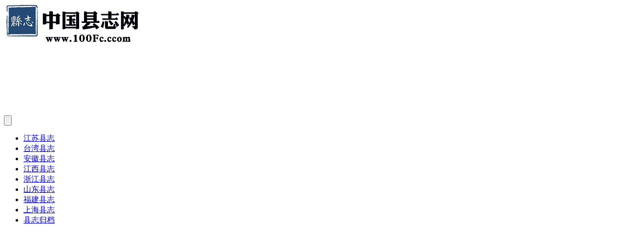

--- FILE ---
content_type: text/html; charset=UTF-8
request_url: https://www.100fc.com/1012.html
body_size: 14099
content:
<!DOCTYPE HTML>
<html lang="zh-Hans">
<head>
	<meta charset="UTF-8">
	<link rel="dns-prefetch" href="//apps.bdimg.com">
	<meta http-equiv="X-UA-Compatible" content="IE=edge,chrome=1">
	<meta name="viewport" content="width=device-width, initial-scale=1.0, user-scalable=0, minimum-scale=1.0, maximum-scale=0.0, viewport-fit=cover">
	<meta http-equiv="Cache-Control" content="no-transform" />
	<meta http-equiv="Cache-Control" content="no-siteapp" />
	<meta name='robots' content='max-image-preview:large' />
	<style>img:is([sizes="auto" i], [sizes^="auto," i]) { contain-intrinsic-size: 3000px 1500px }</style>
	<title>江苏省镇江市《万历重修镇江府志》36卷图1卷 明王应麟修 王樵纂PDF电子版高清下载-中国县志网</title><meta name="keywords" content="万历重修镇江府志,江苏省地方志,镇江市地方志,江苏县志">
<meta name="description" content="地区：江苏省镇江市地方志 书名：万历重修镇江府志 卷数：三十六卷图一卷 作者：明 王应麟修 王樵等纂 版本：明万历24年(1596)刻本 格式：据日本藏本原书原貌彩色影印 高清PDF电子版下载 类型：中国稀缺古代古籍善本地方志史志县志PDF下载 大小：274MB 页码：908双页 备注：万历重修镇江府志存世极为稀少，国内已很难见其踪迹，此本为日本珍藏孤本，书本完整且字迹清晰高清，实属非常珍贵罕见。">
<link rel="canonical" href="https://www.100fc.com/1012.html" /><link rel='stylesheet' id='wp-block-library-css' href='https://www.100fc.com/wp-includes/css/dist/block-library/style.min.css?ver=6.8.3' type='text/css' media='all' />
<style id='classic-theme-styles-inline-css' type='text/css'>
/*! This file is auto-generated */
.wp-block-button__link{color:#fff;background-color:#32373c;border-radius:9999px;box-shadow:none;text-decoration:none;padding:calc(.667em + 2px) calc(1.333em + 2px);font-size:1.125em}.wp-block-file__button{background:#32373c;color:#fff;text-decoration:none}
</style>
<style id='global-styles-inline-css' type='text/css'>
:root{--wp--preset--aspect-ratio--square: 1;--wp--preset--aspect-ratio--4-3: 4/3;--wp--preset--aspect-ratio--3-4: 3/4;--wp--preset--aspect-ratio--3-2: 3/2;--wp--preset--aspect-ratio--2-3: 2/3;--wp--preset--aspect-ratio--16-9: 16/9;--wp--preset--aspect-ratio--9-16: 9/16;--wp--preset--color--black: #000000;--wp--preset--color--cyan-bluish-gray: #abb8c3;--wp--preset--color--white: #ffffff;--wp--preset--color--pale-pink: #f78da7;--wp--preset--color--vivid-red: #cf2e2e;--wp--preset--color--luminous-vivid-orange: #ff6900;--wp--preset--color--luminous-vivid-amber: #fcb900;--wp--preset--color--light-green-cyan: #7bdcb5;--wp--preset--color--vivid-green-cyan: #00d084;--wp--preset--color--pale-cyan-blue: #8ed1fc;--wp--preset--color--vivid-cyan-blue: #0693e3;--wp--preset--color--vivid-purple: #9b51e0;--wp--preset--gradient--vivid-cyan-blue-to-vivid-purple: linear-gradient(135deg,rgba(6,147,227,1) 0%,rgb(155,81,224) 100%);--wp--preset--gradient--light-green-cyan-to-vivid-green-cyan: linear-gradient(135deg,rgb(122,220,180) 0%,rgb(0,208,130) 100%);--wp--preset--gradient--luminous-vivid-amber-to-luminous-vivid-orange: linear-gradient(135deg,rgba(252,185,0,1) 0%,rgba(255,105,0,1) 100%);--wp--preset--gradient--luminous-vivid-orange-to-vivid-red: linear-gradient(135deg,rgba(255,105,0,1) 0%,rgb(207,46,46) 100%);--wp--preset--gradient--very-light-gray-to-cyan-bluish-gray: linear-gradient(135deg,rgb(238,238,238) 0%,rgb(169,184,195) 100%);--wp--preset--gradient--cool-to-warm-spectrum: linear-gradient(135deg,rgb(74,234,220) 0%,rgb(151,120,209) 20%,rgb(207,42,186) 40%,rgb(238,44,130) 60%,rgb(251,105,98) 80%,rgb(254,248,76) 100%);--wp--preset--gradient--blush-light-purple: linear-gradient(135deg,rgb(255,206,236) 0%,rgb(152,150,240) 100%);--wp--preset--gradient--blush-bordeaux: linear-gradient(135deg,rgb(254,205,165) 0%,rgb(254,45,45) 50%,rgb(107,0,62) 100%);--wp--preset--gradient--luminous-dusk: linear-gradient(135deg,rgb(255,203,112) 0%,rgb(199,81,192) 50%,rgb(65,88,208) 100%);--wp--preset--gradient--pale-ocean: linear-gradient(135deg,rgb(255,245,203) 0%,rgb(182,227,212) 50%,rgb(51,167,181) 100%);--wp--preset--gradient--electric-grass: linear-gradient(135deg,rgb(202,248,128) 0%,rgb(113,206,126) 100%);--wp--preset--gradient--midnight: linear-gradient(135deg,rgb(2,3,129) 0%,rgb(40,116,252) 100%);--wp--preset--font-size--small: 13px;--wp--preset--font-size--medium: 20px;--wp--preset--font-size--large: 36px;--wp--preset--font-size--x-large: 42px;--wp--preset--spacing--20: 0.44rem;--wp--preset--spacing--30: 0.67rem;--wp--preset--spacing--40: 1rem;--wp--preset--spacing--50: 1.5rem;--wp--preset--spacing--60: 2.25rem;--wp--preset--spacing--70: 3.38rem;--wp--preset--spacing--80: 5.06rem;--wp--preset--shadow--natural: 6px 6px 9px rgba(0, 0, 0, 0.2);--wp--preset--shadow--deep: 12px 12px 50px rgba(0, 0, 0, 0.4);--wp--preset--shadow--sharp: 6px 6px 0px rgba(0, 0, 0, 0.2);--wp--preset--shadow--outlined: 6px 6px 0px -3px rgba(255, 255, 255, 1), 6px 6px rgba(0, 0, 0, 1);--wp--preset--shadow--crisp: 6px 6px 0px rgba(0, 0, 0, 1);}:where(.is-layout-flex){gap: 0.5em;}:where(.is-layout-grid){gap: 0.5em;}body .is-layout-flex{display: flex;}.is-layout-flex{flex-wrap: wrap;align-items: center;}.is-layout-flex > :is(*, div){margin: 0;}body .is-layout-grid{display: grid;}.is-layout-grid > :is(*, div){margin: 0;}:where(.wp-block-columns.is-layout-flex){gap: 2em;}:where(.wp-block-columns.is-layout-grid){gap: 2em;}:where(.wp-block-post-template.is-layout-flex){gap: 1.25em;}:where(.wp-block-post-template.is-layout-grid){gap: 1.25em;}.has-black-color{color: var(--wp--preset--color--black) !important;}.has-cyan-bluish-gray-color{color: var(--wp--preset--color--cyan-bluish-gray) !important;}.has-white-color{color: var(--wp--preset--color--white) !important;}.has-pale-pink-color{color: var(--wp--preset--color--pale-pink) !important;}.has-vivid-red-color{color: var(--wp--preset--color--vivid-red) !important;}.has-luminous-vivid-orange-color{color: var(--wp--preset--color--luminous-vivid-orange) !important;}.has-luminous-vivid-amber-color{color: var(--wp--preset--color--luminous-vivid-amber) !important;}.has-light-green-cyan-color{color: var(--wp--preset--color--light-green-cyan) !important;}.has-vivid-green-cyan-color{color: var(--wp--preset--color--vivid-green-cyan) !important;}.has-pale-cyan-blue-color{color: var(--wp--preset--color--pale-cyan-blue) !important;}.has-vivid-cyan-blue-color{color: var(--wp--preset--color--vivid-cyan-blue) !important;}.has-vivid-purple-color{color: var(--wp--preset--color--vivid-purple) !important;}.has-black-background-color{background-color: var(--wp--preset--color--black) !important;}.has-cyan-bluish-gray-background-color{background-color: var(--wp--preset--color--cyan-bluish-gray) !important;}.has-white-background-color{background-color: var(--wp--preset--color--white) !important;}.has-pale-pink-background-color{background-color: var(--wp--preset--color--pale-pink) !important;}.has-vivid-red-background-color{background-color: var(--wp--preset--color--vivid-red) !important;}.has-luminous-vivid-orange-background-color{background-color: var(--wp--preset--color--luminous-vivid-orange) !important;}.has-luminous-vivid-amber-background-color{background-color: var(--wp--preset--color--luminous-vivid-amber) !important;}.has-light-green-cyan-background-color{background-color: var(--wp--preset--color--light-green-cyan) !important;}.has-vivid-green-cyan-background-color{background-color: var(--wp--preset--color--vivid-green-cyan) !important;}.has-pale-cyan-blue-background-color{background-color: var(--wp--preset--color--pale-cyan-blue) !important;}.has-vivid-cyan-blue-background-color{background-color: var(--wp--preset--color--vivid-cyan-blue) !important;}.has-vivid-purple-background-color{background-color: var(--wp--preset--color--vivid-purple) !important;}.has-black-border-color{border-color: var(--wp--preset--color--black) !important;}.has-cyan-bluish-gray-border-color{border-color: var(--wp--preset--color--cyan-bluish-gray) !important;}.has-white-border-color{border-color: var(--wp--preset--color--white) !important;}.has-pale-pink-border-color{border-color: var(--wp--preset--color--pale-pink) !important;}.has-vivid-red-border-color{border-color: var(--wp--preset--color--vivid-red) !important;}.has-luminous-vivid-orange-border-color{border-color: var(--wp--preset--color--luminous-vivid-orange) !important;}.has-luminous-vivid-amber-border-color{border-color: var(--wp--preset--color--luminous-vivid-amber) !important;}.has-light-green-cyan-border-color{border-color: var(--wp--preset--color--light-green-cyan) !important;}.has-vivid-green-cyan-border-color{border-color: var(--wp--preset--color--vivid-green-cyan) !important;}.has-pale-cyan-blue-border-color{border-color: var(--wp--preset--color--pale-cyan-blue) !important;}.has-vivid-cyan-blue-border-color{border-color: var(--wp--preset--color--vivid-cyan-blue) !important;}.has-vivid-purple-border-color{border-color: var(--wp--preset--color--vivid-purple) !important;}.has-vivid-cyan-blue-to-vivid-purple-gradient-background{background: var(--wp--preset--gradient--vivid-cyan-blue-to-vivid-purple) !important;}.has-light-green-cyan-to-vivid-green-cyan-gradient-background{background: var(--wp--preset--gradient--light-green-cyan-to-vivid-green-cyan) !important;}.has-luminous-vivid-amber-to-luminous-vivid-orange-gradient-background{background: var(--wp--preset--gradient--luminous-vivid-amber-to-luminous-vivid-orange) !important;}.has-luminous-vivid-orange-to-vivid-red-gradient-background{background: var(--wp--preset--gradient--luminous-vivid-orange-to-vivid-red) !important;}.has-very-light-gray-to-cyan-bluish-gray-gradient-background{background: var(--wp--preset--gradient--very-light-gray-to-cyan-bluish-gray) !important;}.has-cool-to-warm-spectrum-gradient-background{background: var(--wp--preset--gradient--cool-to-warm-spectrum) !important;}.has-blush-light-purple-gradient-background{background: var(--wp--preset--gradient--blush-light-purple) !important;}.has-blush-bordeaux-gradient-background{background: var(--wp--preset--gradient--blush-bordeaux) !important;}.has-luminous-dusk-gradient-background{background: var(--wp--preset--gradient--luminous-dusk) !important;}.has-pale-ocean-gradient-background{background: var(--wp--preset--gradient--pale-ocean) !important;}.has-electric-grass-gradient-background{background: var(--wp--preset--gradient--electric-grass) !important;}.has-midnight-gradient-background{background: var(--wp--preset--gradient--midnight) !important;}.has-small-font-size{font-size: var(--wp--preset--font-size--small) !important;}.has-medium-font-size{font-size: var(--wp--preset--font-size--medium) !important;}.has-large-font-size{font-size: var(--wp--preset--font-size--large) !important;}.has-x-large-font-size{font-size: var(--wp--preset--font-size--x-large) !important;}
:where(.wp-block-post-template.is-layout-flex){gap: 1.25em;}:where(.wp-block-post-template.is-layout-grid){gap: 1.25em;}
:where(.wp-block-columns.is-layout-flex){gap: 2em;}:where(.wp-block-columns.is-layout-grid){gap: 2em;}
:root :where(.wp-block-pullquote){font-size: 1.5em;line-height: 1.6;}
</style>
<link rel='stylesheet' id='_bootstrap-css' href='https://www.100fc.com/wp-content/themes/zibll/css/bootstrap.min.css?ver=6.9.2' type='text/css' media='all' />
<link rel='stylesheet' id='_fontawesome-css' href='https://www.100fc.com/wp-content/themes/zibll/css/font-awesome.min.css?ver=6.9.2' type='text/css' media='all' />
<link rel='stylesheet' id='_main-css' href='https://www.100fc.com/wp-content/themes/zibll/css/main.min.css?ver=6.9.2' type='text/css' media='all' />
<script type="text/javascript" src="https://www.100fc.com/wp-content/themes/zibll/js/libs/jquery.min.js?ver=6.9.2" id="jquery-js"></script>
<link rel='shortcut icon' href='https://www.100fc.com/wp-content/uploads/2023/10/favicon-1.ico'><link rel='icon' href='https://www.100fc.com/wp-content/uploads/2023/10/favicon-1.ico'><link rel='apple-touch-icon-precomposed' href='https://www.100fc.com/wp-content/uploads/2023/10/img.jpg'><meta name='msapplication-TileImage' content='https://www.100fc.com/wp-content/uploads/2023/10/img.jpg'><style>:root{--theme-color:#f04494;--focus-shadow-color:rgba(240,68,148,.4);--focus-color-opacity1:rgba(240,68,148,.1);--posts-card-scale:65%;--mian-max-width:1200px;}.enlighter-default .enlighter{max-height:400px;overflow-y:auto !important;}.enlighter-toolbar{display:none !important;}@media (max-width:640px) {
		.meta-right .meta-view{
			display: unset !important;
		}
	}</style><meta name='apple-mobile-web-app-title' content='中国县志网'><!--[if IE]><script src="https://www.100fc.com/wp-content/themes/zibll/js/libs/html5.min.js"></script><![endif]-->	</head>
<body class="wp-singular post-template-default single single-post postid-1012 single-format-standard wp-theme-zibll white-theme nav-fixed site-layout-2">
		<div style="position: fixed;z-index: -999;left: -5000%;"><img src="https://www.100fc.com/wp-content/uploads/2024/03/20240324155603-66004d1377f51.jpg" alt="江苏省镇江市《万历重修镇江府志》36卷图1卷 明王应麟修 王樵纂PDF电子版高清下载-中国县志网"></div>	    <header class="header header-layout-1">
        <nav class="navbar navbar-top center">
            <div class="container-fluid container-header">
                <div class="navbar-header">
			<div class="navbar-brand"><a class="navbar-logo" href="https://www.100fc.com"><img src="https://www.100fc.com/wp-content/uploads/2023/10/logo.png" switch-src="https://www.100fc.com/wp-content/uploads/2023/10/logo.png" alt="中国县志网-全国县志地方志州府志PDF电子版县志下载网" >
			</a></div>
			<button type="button" data-toggle-class data-target=".mobile-navbar" class="navbar-toggle"><svg class="icon em12" aria-hidden="true" data-viewBox="0 0 1024 1024" viewBox="0 0 1024 1024"><use xlink:href="#icon-menu"></use></svg></button><a class="main-search-btn navbar-toggle" href="javascript:;"><svg class="icon" aria-hidden="true"><use xlink:href="#icon-search"></use></svg></a>
		</div>                <div class="collapse navbar-collapse">
                    <ul class="nav navbar-nav"><li id="menu-item-397" class="menu-item menu-item-type-taxonomy menu-item-object-category current-post-ancestor current-menu-parent current-post-parent menu-item-397"><a href="https://www.100fc.com/jiangsu">江苏县志</a></li>
<li id="menu-item-398" class="menu-item menu-item-type-taxonomy menu-item-object-category menu-item-398"><a href="https://www.100fc.com/taiwan">台湾县志</a></li>
<li id="menu-item-399" class="menu-item menu-item-type-taxonomy menu-item-object-category menu-item-399"><a href="https://www.100fc.com/anhui">安徽县志</a></li>
<li id="menu-item-400" class="menu-item menu-item-type-taxonomy menu-item-object-category menu-item-400"><a href="https://www.100fc.com/jiangxi">江西县志</a></li>
<li id="menu-item-401" class="menu-item menu-item-type-taxonomy menu-item-object-category menu-item-401"><a href="https://www.100fc.com/zhejiang">浙江县志</a></li>
<li id="menu-item-402" class="menu-item menu-item-type-taxonomy menu-item-object-category menu-item-402"><a href="https://www.100fc.com/shandong">山东县志</a></li>
<li id="menu-item-403" class="menu-item menu-item-type-taxonomy menu-item-object-category menu-item-403"><a href="https://www.100fc.com/fujian">福建县志</a></li>
<li id="menu-item-404" class="menu-item menu-item-type-taxonomy menu-item-object-category menu-item-404"><a href="https://www.100fc.com/shanghai">上海县志</a></li>
<li id="menu-item-607" class="menu-item menu-item-type-post_type menu-item-object-page menu-item-607"><a href="https://www.100fc.com/wenzhangguidang">县志归档</a></li>
</ul><div class="navbar-form navbar-right hide show-nav-but" style="margin-right:-20px;"><a data-toggle-class data-target=".nav.navbar-nav" href="javascript:;" class="but"><svg class="" aria-hidden="true" data-viewBox="0 0 1024 1024" viewBox="0 0 1024 1024"><use xlink:href="#icon-menu_2"></use></svg></a></div><div class="navbar-form navbar-right"><a href="javascript:;" class="toggle-theme toggle-radius"><i class="fa fa-toggle-theme"></i></a></div><div class="navbar-form navbar-right">
					<ul class="list-inline splitters relative">
						<li><a href="javascript:;" class="btn signin-loader"><svg class="icon" aria-hidden="true" data-viewBox="50 0 924 924" viewBox="50 0 924 924"><use xlink:href="#icon-user"></use></svg></a>
							<ul class="sub-menu">
							<div class="padding-10"><div class="sub-user-box"><div class="text-center"><div class="flex jsa header-user-href"><a href="javascript:;" class="signin-loader"><div class="badg mb6 toggle-radius c-blue"><svg class="icon" aria-hidden="true" data-viewBox="50 0 924 924" viewBox="50 0 924 924"><use xlink:href="#icon-user"></use></svg></div><div class="c-blue">登录</div></a><a href="javascript:;" class="signup-loader"><div class="badg mb6 toggle-radius c-green"><svg class="icon" aria-hidden="true"><use xlink:href="#icon-signup"></use></svg></div><div class="c-green">注册</div></a><a target="_blank" href="https://www.100fc.com/user-sign?tab=resetpassword&redirect_to=https%3A%2F%2Fwww.100fc.com%2F1012.html"><div class="badg mb6 toggle-radius c-purple"><svg class="icon" aria-hidden="true"><use xlink:href="#icon-user_rp"></use></svg></div><div class="c-purple">找回密码</div></a></div></div></div></div>
							</ul>
						</li><li class="relative"><a class="main-search-btn btn nav-search-btn" href="javascript:;"><svg class="icon" aria-hidden="true"><use xlink:href="#icon-search"></use></svg></a></li>
					</ul>
				</div>                </div>
            </div>
        </nav>
    </header>

    <div class="mobile-header">
        <nav mini-touch="mobile-nav" touch-direction="left" class="mobile-navbar visible-xs-block scroll-y mini-scrollbar left">
            <a href="javascript:;" class="toggle-theme toggle-radius"><i class="fa fa-toggle-theme"></i></a><ul class="mobile-menus theme-box"><li class="menu-item menu-item-type-taxonomy menu-item-object-category current-post-ancestor current-menu-parent current-post-parent menu-item-397"><a href="https://www.100fc.com/jiangsu">江苏县志</a></li>
<li class="menu-item menu-item-type-taxonomy menu-item-object-category menu-item-398"><a href="https://www.100fc.com/taiwan">台湾县志</a></li>
<li class="menu-item menu-item-type-taxonomy menu-item-object-category menu-item-399"><a href="https://www.100fc.com/anhui">安徽县志</a></li>
<li class="menu-item menu-item-type-taxonomy menu-item-object-category menu-item-400"><a href="https://www.100fc.com/jiangxi">江西县志</a></li>
<li class="menu-item menu-item-type-taxonomy menu-item-object-category menu-item-401"><a href="https://www.100fc.com/zhejiang">浙江县志</a></li>
<li class="menu-item menu-item-type-taxonomy menu-item-object-category menu-item-402"><a href="https://www.100fc.com/shandong">山东县志</a></li>
<li class="menu-item menu-item-type-taxonomy menu-item-object-category menu-item-403"><a href="https://www.100fc.com/fujian">福建县志</a></li>
<li class="menu-item menu-item-type-taxonomy menu-item-object-category menu-item-404"><a href="https://www.100fc.com/shanghai">上海县志</a></li>
<li class="menu-item menu-item-type-post_type menu-item-object-page menu-item-607"><a href="https://www.100fc.com/wenzhangguidang">县志归档</a></li>
</ul><div class="posts-nav-box" data-title="文章目录"></div><div class="sub-user-box"><div class="text-center"><div class="flex jsa header-user-href"><a href="javascript:;" class="signin-loader"><div class="badg mb6 toggle-radius c-blue"><svg class="icon" aria-hidden="true" data-viewBox="50 0 924 924" viewBox="50 0 924 924"><use xlink:href="#icon-user"></use></svg></div><div class="c-blue">登录</div></a><a href="javascript:;" class="signup-loader"><div class="badg mb6 toggle-radius c-green"><svg class="icon" aria-hidden="true"><use xlink:href="#icon-signup"></use></svg></div><div class="c-green">注册</div></a><a target="_blank" href="https://www.100fc.com/user-sign?tab=resetpassword&redirect_to=https%3A%2F%2Fwww.100fc.com%2F1012.html"><div class="badg mb6 toggle-radius c-purple"><svg class="icon" aria-hidden="true"><use xlink:href="#icon-user_rp"></use></svg></div><div class="c-purple">找回密码</div></a></div></div></div><div class="mobile-nav-widget"></div>        </nav>
        <div class="fixed-body" data-close=".mobile-navbar"></div>
    </div>
    <div class="container fluid-widget"></div><main role="main" class="container">
    <div class="content-wrap">
        <div class="content-layout">
            <ul class="breadcrumb">
		<li><a href="https://www.100fc.com"><i class="fa fa-map-marker"></i> 首页</a></li><li>
		<a href="https://www.100fc.com/jiangsu">江苏县志</a> </li><li> 正文</li></ul><article class="article main-bg theme-box box-body radius8 main-shadow"><div class="article-header theme-box clearfix relative"><h1 class="article-title"> <a href="https://www.100fc.com/1012.html">江苏省镇江市《万历重修镇江府志》36卷图1卷 明王应麟修 王樵纂PDF电子版高清下载</a></h1><div class="article-avatar"><div class="user-info flex ac article-avatar"><a href="https://www.100fc.com/author/1"><span class="avatar-img"><img alt="中国县志网的头像-中国县志网" src="https://www.100fc.com/wp-content/themes/zibll/img/avatar-default.png" data-src="//www.100fc.com/wp-content/themes/zibll/img/avatar-default.png" class="lazyload avatar avatar-id-1"></span></a><div class="user-right flex flex1 ac jsb ml10"><div class="flex1"><name class="flex ac flex1"><a class="display-name text-ellipsis " href="https://www.100fc.com/author/1">中国县志网</a><img  class="lazyload img-icon ml3" src="https://www.100fc.com/wp-content/themes/zibll/img/thumbnail-null.svg" data-src="https://www.100fc.com/wp-content/themes/zibll/img/user-level-6.png" data-toggle="tooltip" title="LV6" alt="等级-LV6-中国县志网"></name><div class="px12-sm muted-2-color text-ellipsis"><span data-toggle="tooltip" data-placement="bottom" title="2023年12月17日 22:44发布">1年前更新</span></div></div><div class="flex0 user-action"><a href="javascript:;" class="px12-sm ml10 follow but c-red signin-loader" data-pid="1"><count><i class="fa fa-heart-o mr3" aria-hidden="true"></i>关注</count></a><a class="signin-loader ml6 but c-blue px12-sm" href="javascript:;"><svg class="icon" aria-hidden="true"><use xlink:href="#icon-private"></use></svg>私信</a></div></div></div><div class="relative"><i class="line-form-line"></i><div class="flex ac single-metabox abs-right"><div class="post-metas"><item class="meta-view"><svg class="icon" aria-hidden="true"><use xlink:href="#icon-view"></use></svg>3434</item><item class="meta-like"><svg class="icon" aria-hidden="true"><use xlink:href="#icon-like"></use></svg>299</item></div><div class="clearfix ml6"></div></div></div></div></div>    <div class="article-content">
                        <div data-nav="posts"class="theme-box wp-posts-content">
            <p><span style="font-size: large;"><img alt="图片[1]-江苏省镇江市《万历重修镇江府志》36卷图1卷 明王应麟修 王樵纂PDF电子版高清下载-中国县志网" fetchpriority="high" decoding="async" class="alignnone size-full wp-image-23601" style="font-size: 12px;" src="https://www.100fc.com/wp-content/uploads/2024/03/355f0-17144439175.jpg"  width="386" height="647" /> <img alt="图片[2]-江苏省镇江市《万历重修镇江府志》36卷图1卷 明王应麟修 王樵纂PDF电子版高清下载-中国县志网" decoding="async" class="alignnone size-full wp-image-23602" style="font-size: 12px;" src="https://www.100fc.com/wp-content/uploads/2024/03/b738e-17144441652.jpg"  width="781" height="641" /></span></p>
<p><span style="font-size: large;">地区：江苏省<a target="_blank" href="https://www.100fc.com/tag/361.html" title="View all posts in 镇江市地方志">镇江市地方志</a><br />
书名：<a target="_blank" href="https://www.100fc.com/tag/362.html" title="View all posts in 万历重修镇江府志">万历重修镇江府志</a><br />
卷数：三十六卷图一卷<br />
作者：明 王应麟修 王樵等纂<br />
版本：明万历24年(1596)刻本<br />
格式：据日本藏本原书原貌彩色影印 高清PDF电子版下载<br />
类型：中国稀缺古代古籍善本地方志史志县志PDF下载<br />
大小：274MB<br />
页码：908双页<br />
备注：万历重修镇江府志存世极为稀少，国内已很难见其踪迹，此本为日本珍藏孤本，书本完整且字迹清晰高清，实属非常珍贵罕见。<br />
江苏省镇江市地方志，万历重修镇江府志，三十六卷图一卷(明)王应麟修，王樵等纂，明万历24年(1596)刻本；清康熙间抄本。应麟，字仁卿，福建龙溪(今属福建省龙海县)人，万历8年进士，万历21年来任镇江知府。樵，字明远，号方麓居士，金坛人，嘉靖26年(1547)进士，历刑部员外郎、山东佥事，尚宝卿、右都御使、刑部侍郎等职，善经学，《易》、《书》、《春秋》皆有纂述，所著《读律私笺》，甚精核。早在正德初年，镇江府推官史宗道重纂《镇江府志》，正德8年知府林魁刊刻，凡32卷。王应麟莅任后，读之，见多残缺放失，于是聘王樵为总纂，历数月而辑成此志。万历重修镇江府志书中记事迄于万历24年，抄本卷14官守志府同知记至清康熙4年(1665)，府通判记至康熙9年，当是抄者所增。全书共36卷首1卷，分设9志。卷1郡邑志：建置沿革、坊巷；卷2～3山川志；卷4户口志；卷5～13赋役志：盐钞、均徭、赋役册、马政、驿传、屯田籽粒、征解库藏事宜等；卷14～20官守志：宰贰、学校、武卫、祠祀等；卷21～26士品志：古先贤哲、进士、乡举、贡、隐德；卷27文翰志；卷28～30物产志；卷31～36杂志：古迹、宫室、寺观、祥异、释道、方技、杂记。前有林魁正德8年《旧刻府志序》、王应麟《重修镇江府志序》。卷首为图，叙例。《士品志》设古先贤哲、进士、乡举、贡、隐德等，类似于一般志书的选举志和人物志。其中进士题下注：“即古选士之遗意，而释褐诸科以类附焉”，非明、清狭义上的进士。《文翰志》相当于后来的艺文志。万历重修镇江府志户口与赋役，官守、郡邑等相并列，单立专志，为他志罕见，所附《教民榜文》规定：“民间户婚，田土，斗殴，相争一切小事，不许辄便告官，务要经由本管里甲老人理断。若不经由者，不问虚实，先将告人杖断六十，仍发回里甲老人审断”，是研究当时法律和里甲职能的第一手资料。镇江地处南国，上地肥沃，濒临长江，得鱼虾之利，向来是统治者经济剥削的重灾区之一，《赋役志》则以9卷的篇幅，详细记述历代各种名目的赋役状况，内容恰占全书的四分之一，为方志中绝无仅有。各分志记述中，先府治，次丹徒，次丹阳，次金坛，结构井然，纲目清晰。对于历代政治的得失，古今人物的评价，也比较公正。王应麟《序》曾称道说；“诚一郡之信史也”。</span></p>
<p><img alt="图片[3]-江苏省镇江市《万历重修镇江府志》36卷图1卷 明王应麟修 王樵纂PDF电子版高清下载-中国县志网" decoding="async" src="https://www.100fc.com/imm/1-7.jpg" /><br />
该县志记录了该县的教育发展情况。该县注重教育事业的发展，建立了一批优质学校和教育机构。教育资源丰富，教育水平不断提高，为当地居民的学习和成长提供了良好条件。</p>
                    </div>
        <div class="zib-widget pay-box  order-type-2" id="posts-pay"><div class="flex pay-flexbox"><div class="flex0 relative mr20 hide-sm pay-thumb"><div class="graphic"><img src="https://www.100fc.com/wp-content/themes/zibll/img/thumbnail.svg" data-src="https://www.100fc.com/wp-content/uploads/2024/03/20240324155603-66004d1377f51-179x300.jpg?v=1711295763" alt="江苏省镇江市《万历重修镇江府志》36卷图1卷 明王应麟修 王樵纂PDF电子版高清下载-中国县志网" class="lazyload fit-cover"><div class="abs-center text-center left-bottom"></div></div></div><div class="flex1 flex xx jsb"><dt class="text-ellipsis pay-title">江苏省镇江市《万历重修镇江府志》36卷图1卷 明王应麟修 王樵纂PDF电子版高清下载</dt><div class="mt6 em09 muted-2-color">此内容为付费资源，请付费后查看</div><div class="price-box"><div class="price-box"><div class="c-red"><b class="em3x"><span class="pay-mark">古币</span>48</b></div></div></div><div class="text-right mt10"><a data-class="modal-mini" mobile-bottom="true" data-height="330" data-remote="https://www.100fc.com/wp-admin/admin-ajax.php?action=pay_cashier_modal&#038;id=1012" class="cashier-link but jb-red" href="javascript:;" data-toggle="RefreshModal">立即购买</a><div class="pay-extra-hide px12 mt6" style="font-size:12px;"><p><span style="color: #e16969;">上百万部古籍尚待上架，添加客服微信：AB360066-----可代找各种版本的县志、海外版孤本古籍</span></p>
您当前未登录！建议登陆后购买，可保存购买订单</div></div></div></div><div class="pay-details"> <p style="text-align: center"><span style="color: ##e16969;font-size: 12pt">注：支付成功后会自动返回本页 显示下载地址，或手动返回刷新本页。</span></p>
<p style="text-align: center"><span style="color: ##e16969;font-size: 12pt">付费后下载链接若是失效联系客服微信：ab360066</span></p></div><div class="pay-tag abs-center"><i class="fa fa-download mr3"></i>付费资源</div></div><div class="em09 muted-3-color"><div><span>©</span> 版权声明</div><div class="posts-copyright">免责声明：本站所有资源均由网友自行上传分享，资料仅作原著读后感交流，其版权归作者或出版社所有，不得用于商业。如有侵权，请联系删除！转售属于知识产权的纠纷，本站不对所涉及的版权问题负法律责任。此资源仅为搜集整理的劳动行为及服务器日常运营维护所需费用，不代表作品素材本身的价值，下载后请24小时内删除。请支持正版。</div></div><div class="text-center theme-box muted-3-color box-body separator em09">THE END</div><div class="theme-box article-tags"><a class="but ml6 radius c-blue" title="查看更多分类文章" href="https://www.100fc.com/jiangsu"><i class="fa fa-folder-open-o" aria-hidden="true"></i>江苏县志</a><br><a href="https://www.100fc.com/tag/5.html" title="查看此标签更多文章" class="but ml6 radius"># 江苏省地方志</a><a href="https://www.100fc.com/tag/361.html" title="查看此标签更多文章" class="but ml6 radius"># 镇江市地方志</a><a href="https://www.100fc.com/tag/362.html" title="查看此标签更多文章" class="but ml6 radius"># 万历重修镇江府志</a></div>    </div>
    <div class="text-center muted-3-color box-body em09">喜欢就点赞一下吧！</div><div class="text-center post-actions"><a href="javascript:;" data-action="like" class="action action-like" data-pid="1012"><svg class="icon" aria-hidden="true"><use xlink:href="#icon-like"></use></svg><text>点赞</text><count>299</count></a><span class="hover-show dropup action action-share">
        <svg class="icon" aria-hidden="true"><use xlink:href="#icon-share"></use></svg><text>分享</text><div class="zib-widget hover-show-con share-button dropdown-menu"><div><a class="share-btn qzone"  target="_blank" title="QQ空间" href="https://sns.qzone.qq.com/cgi-bin/qzshare/cgi_qzshare_onekey?url=https://www.100fc.com/1012.html&#38;title=江苏省镇江市《万历重修镇江府志》36卷图1卷 明王应麟修 王樵纂PDF电子版高清下载-中国县志网&#38;pics=https://www.100fc.com/wp-content/uploads/2024/03/20240324155603-66004d1377f51.jpg&#38;summary=地区：江苏省镇江市地方志 书名：万历重修镇江府志 卷数：三十六卷图一卷 作者：明 王应麟修 王樵等纂 版本：明万历24年(1596)刻本 格式：据日本藏本原书原貌彩色影印 高清PDF电子版下载 类型：中国稀缺古代古籍善本地方志史志县志PDF下载 大小：274MB 页码：908双页 备注：万历重修镇江府志存世极为稀少，国内已很难见其踪迹，此本为日本珍藏孤..."><icon><svg class="icon" aria-hidden="true"><use xlink:href="#icon-qzone-color"></use></svg></icon><text>QQ空间<text></a><a class="share-btn weibo"  target="_blank" title="微博" href="https://service.weibo.com/share/share.php?url=https://www.100fc.com/1012.html&#38;title=江苏省镇江市《万历重修镇江府志》36卷图1卷 明王应麟修 王樵纂PDF电子版高清下载-中国县志网&#38;pic=https://www.100fc.com/wp-content/uploads/2024/03/20240324155603-66004d1377f51.jpg&#38;searchPic=false"><icon><svg class="icon" aria-hidden="true"><use xlink:href="#icon-weibo-color"></use></svg></icon><text>微博<text></a><a class="share-btn qq"  target="_blank" title="QQ好友" href="https://connect.qq.com/widget/shareqq/index.html?url=https://www.100fc.com/1012.html&#38;title=江苏省镇江市《万历重修镇江府志》36卷图1卷 明王应麟修 王樵纂PDF电子版高清下载-中国县志网&#38;pics=https://www.100fc.com/wp-content/uploads/2024/03/20240324155603-66004d1377f51.jpg&#38;desc=地区：江苏省镇江市地方志 书名：万历重修镇江府志 卷数：三十六卷图一卷 作者：明 王应麟修 王樵等纂 版本：明万历24年(1596)刻本 格式：据日本藏本原书原貌彩色影印 高清PDF电子版下载 类型：中国稀缺古代古籍善本地方志史志县志PDF下载 大小：274MB 页码：908双页 备注：万历重修镇江府志存世极为稀少，国内已很难见其踪迹，此本为日本珍藏孤..."><icon><svg class="icon" aria-hidden="true"><use xlink:href="#icon-qq-color"></use></svg></icon><text>QQ好友<text></a><a class="share-btn poster" poster-share="1012" title="海报分享" href="javascript:;"><icon><svg class="icon" aria-hidden="true"><use xlink:href="#icon-poster-color"></use></svg></icon><text>海报分享<text></a><a class="share-btn copy" data-clipboard-text="https://www.100fc.com/1012.html" data-clipboard-tag="链接" title="复制链接" href="javascript:;"><icon><svg class="icon" aria-hidden="true"><use xlink:href="#icon-copy-color"></use></svg></icon><text>复制链接<text></a></div></div></span><a href="javascript:;" class="action action-favorite signin-loader" data-pid="1012"><svg class="icon" aria-hidden="true"><use xlink:href="#icon-favorite"></use></svg><text>收藏</text><count></count></a></div></article>    <div class="theme-box" style="height:99px">
        <nav class="article-nav">
            <div class="main-bg box-body radius8 main-shadow">
                <a href="https://www.100fc.com/1014.html">
                    <p class="muted-2-color"><i class="fa fa-angle-left em12"></i><i class="fa fa-angle-left em12 mr6"></i>上一篇</p>
                    <div class="text-ellipsis-2">
                        江苏省南京市《康熙六合县志》10卷 清洪炜修 汪铉纂PDF电子版高清下载                    </div>
                </a>
            </div>
            <div class="main-bg box-body radius8 main-shadow">
                <a href="https://www.100fc.com/1010.html">
                    <p class="muted-2-color">下一篇<i class="fa fa-angle-right em12 ml6"></i><i class="fa fa-angle-right em12"></i></p>
                    <div class="text-ellipsis-2">
                        江苏省镇江市《康熙镇江府志》54卷首1卷 清 高得贵修 张九征纂PDF电子版高清下载                    </div>
                </a>
            </div>
        </nav>
    </div>
<div class="theme-box relates relates-thumb">
            <div class="box-body notop">
                <div class="title-theme">相关推荐</div>
            </div><div class="zib-widget"><div class="swiper-container swiper-scroll"><div class="swiper-wrapper"><div class="swiper-slide mr10"><a href="https://www.100fc.com/1531.html"><div class="graphic hover-zoom-img mb10 style-3" style="padding-bottom: 70%!important;"><img class="fit-cover lazyload" data-src="https://www.100fc.com/wp-content/uploads/2024/05/af4bc-f4bbbbaf1a58e6071374f270341dc6ad-300x295.jpg?v=1715734642" src="https://www.100fc.com/wp-content/themes/zibll/img/thumbnail.svg" alt="六朝事迹编类(宋绍兴 清抄本)张敦颐撰PFD电子版史地杂记志下载-中国县志网"><div class="abs-center left-bottom graphic-text text-ellipsis">六朝事迹编类(宋绍兴 清抄本)张敦颐撰PFD电子版史地杂记志下载</div><div class="abs-center left-bottom graphic-text"><div class="em09 opacity8">六朝事迹编类(宋绍兴 清抄本)张敦颐撰PFD电子版史地杂记志下载</div><div class="px12 opacity8 mt6"><item>3年前</item><item class="pull-right"><svg class="icon" aria-hidden="true"><use xlink:href="#icon-view"></use></svg> 5656</item></div></div></div></a></div><div class="swiper-slide mr10"><a href="https://www.100fc.com/1338.html"><div class="graphic hover-zoom-img mb10 style-3" style="padding-bottom: 70%!important;"><img class="fit-cover lazyload" data-src="https://www.100fc.com/wp-content/uploads/2024/03/20240324160304-66004eb8c8eeb-300x300.jpg?v=1711296184" src="https://www.100fc.com/wp-content/themes/zibll/img/thumbnail.svg" alt="江苏省苏州市姑苏区 吴郡志(宋绍熙版)范成大纂PFD电子版地方志下载-中国县志网"><div class="abs-center left-bottom graphic-text text-ellipsis">江苏省苏州市姑苏区 吴郡志(宋绍熙版)范成大纂PFD电子版地方志下载</div><div class="abs-center left-bottom graphic-text"><div class="em09 opacity8">江苏省苏州市姑苏区 吴郡志(宋绍熙版)范成大纂PFD电子版地方志下载</div><div class="px12 opacity8 mt6"><item>3年前</item><item class="pull-right"><svg class="icon" aria-hidden="true"><use xlink:href="#icon-view"></use></svg> 5637</item></div></div></div></a></div><div class="swiper-slide mr10"><a href="https://www.100fc.com/198.html"><div class="graphic hover-zoom-img mb10 style-3" style="padding-bottom: 70%!important;"><img class="fit-cover lazyload" data-src="https://www.100fc.com/wp-content/uploads/2023/10/20231015053745-652b7aa9a8f9d-214x300.jpg?v=1697348265" src="https://www.100fc.com/wp-content/themes/zibll/img/thumbnail.svg" alt="江苏省徐州市《万历沛县志》25卷 明 罗士学修 符令仪纂PDF电子版高清下载-中国县志网"><div class="abs-center left-bottom graphic-text text-ellipsis">江苏省徐州市《万历沛县志》25卷 明 罗士学修 符令仪纂PDF电子版高清下载</div><div class="abs-center left-bottom graphic-text"><div class="em09 opacity8">江苏省徐州市《万历沛县志》25卷 明 罗士学修 符令仪纂PDF电子版高清下载</div><div class="px12 opacity8 mt6"><item>2年前</item><item class="pull-right"><svg class="icon" aria-hidden="true"><use xlink:href="#icon-view"></use></svg> 5625</item></div></div></div></a></div><div class="swiper-slide mr10"><a href="https://www.100fc.com/78.html"><div class="graphic hover-zoom-img mb10 style-3" style="padding-bottom: 70%!important;"><img class="fit-cover lazyload" data-src="https://www.100fc.com/wp-content/uploads/2023/10/20231015033822-652b5eae6b432-196x300.jpg?v=1697341102" src="https://www.100fc.com/wp-content/themes/zibll/img/thumbnail.svg" alt="江苏省徐州市《康熙邳州志》10卷 清孙居湜修 孟安世纂PDF电子版高清下载-中国县志网"><div class="abs-center left-bottom graphic-text text-ellipsis">江苏省徐州市《康熙邳州志》10卷 清孙居湜修 孟安世纂PDF电子版高清下载</div><div class="abs-center left-bottom graphic-text"><div class="em09 opacity8">江苏省徐州市《康熙邳州志》10卷 清孙居湜修 孟安世纂PDF电子版高清下载</div><div class="px12 opacity8 mt6"><item>2年前</item><item class="pull-right"><svg class="icon" aria-hidden="true"><use xlink:href="#icon-view"></use></svg> 5623</item></div></div></div></a></div><div class="swiper-slide mr10"><a href="https://www.100fc.com/1292.html"><div class="graphic hover-zoom-img mb10 style-3" style="padding-bottom: 70%!important;"><img class="fit-cover lazyload" data-src="https://www.100fc.com/wp-content/uploads/2024/03/20240324160210-66004e821b321-220x300.jpg?v=1711296130" src="https://www.100fc.com/wp-content/themes/zibll/img/thumbnail.svg" alt="江苏南京市新修江宁府志(嘉庆)吕燕昭修 姚鼐纂PFD电子版地方志下载-中国县志网"><div class="abs-center left-bottom graphic-text text-ellipsis">江苏南京市新修江宁府志(嘉庆)吕燕昭修 姚鼐纂PFD电子版地方志下载</div><div class="abs-center left-bottom graphic-text"><div class="em09 opacity8">江苏南京市新修江宁府志(嘉庆)吕燕昭修 姚鼐纂PFD电子版地方志下载</div><div class="px12 opacity8 mt6"><item>3年前</item><item class="pull-right"><svg class="icon" aria-hidden="true"><use xlink:href="#icon-view"></use></svg> 5623</item></div></div></div></a></div><div class="swiper-slide mr10"><a href="https://www.100fc.com/1199.html"><div class="graphic hover-zoom-img mb10 style-3" style="padding-bottom: 70%!important;"><img class="fit-cover lazyload" data-src="https://www.100fc.com/wp-content/uploads/2024/03/20240324160023-66004e1721d4c-228x300.jpg?v=1711296023" src="https://www.100fc.com/wp-content/themes/zibll/img/thumbnail.svg" alt="江苏苏州昆山市玉峰志(宋淳祐版)凌万顷 边实撰PFD电子版地方志下载-中国县志网"><div class="abs-center left-bottom graphic-text text-ellipsis">江苏苏州昆山市玉峰志(宋淳祐版)凌万顷 边实撰PFD电子版地方志下载</div><div class="abs-center left-bottom graphic-text"><div class="em09 opacity8">江苏苏州昆山市玉峰志(宋淳祐版)凌万顷 边实撰PFD电子版地方志下载</div><div class="px12 opacity8 mt6"><item>3年前</item><item class="pull-right"><svg class="icon" aria-hidden="true"><use xlink:href="#icon-view"></use></svg> 5599</item></div></div></div></a></div></div><div class="swiper-button-prev"></div><div class="swiper-button-next"></div></div></div></div>        </div>
    </div>
    <div class="sidebar">
	<div><div class="zib-widget hot-posts"><div class="relative"><a href="https://www.100fc.com/2841.html"><div class="graphic hover-zoom-img" style="padding-bottom: 60%!important;"><img src="https://www.100fc.com/wp-content/themes/zibll/img/thumbnail.svg" data-src="https://www.100fc.com/wp-content/uploads/2024/05/20240505011838-6636de6e1ec6b.jpg?v=1714871918" alt="广西省贵港市《光绪贵县志》8卷 清王仁钟修 梁吉祥纂PDF高清电子版影印本下载-中国县志网" class="lazyload fit-cover radius8"><div class="absolute linear-mask"></div><div class="abs-center left-bottom box-body"><div class="mb6"><span class="badg b-theme badg-sm">5728人已阅读</span></div>广西省贵港市《光绪贵县志》8卷 清王仁钟修 梁吉祥纂PDF高清电子版影...</div></div></a><badge class="img-badge left hot em12"><i>TOP1</i></badge></div><div class="flex mt15 relative hover-zoom-img"><a href="https://www.100fc.com/2459.html"><div class="graphic"><img src="https://www.100fc.com/wp-content/themes/zibll/img/thumbnail.svg" data-src="https://www.100fc.com/wp-content/uploads/2024/05/20240505003623-6636d487dc9ba.jpg?v=1714869384" alt="河北省保定市《乾隆直隶易州志》18卷 清杨芊纂修 张登高续纂修PDF高清电子版影印本下载-中国县志网" class="lazyload fit-cover radius8"></div></a><div class="term-title ml10 flex xx flex1 jsb"><div class="text-ellipsis-2"><a class="" href="https://www.100fc.com/2459.html">河北省保定市《乾隆直隶易州志》18卷 清杨芊纂修 张登高续纂修PDF高清电子版影印本下载</a></div><div class="px12 muted-3-color text-ellipsis flex jsb"><span><i class="fa fa-clock-o mr3" aria-hidden="true"></i>1年前</span><span>5697人已阅读</span></div></div><badge class="img-badge left hot jb-red"><i>TOP2</i></badge></div><div class="flex mt15 relative hover-zoom-img"><a href="https://www.100fc.com/3684.html"><div class="graphic"><img src="https://www.100fc.com/wp-content/themes/zibll/img/thumbnail.svg" data-src="https://www.100fc.com/wp-content/uploads/2024/05/20240517030408-6646c928c501d.jpg?v=1715915049" alt="吉林省通化市民国16年版《通化县志》4卷 邵芳龄纂 李春雨修 李镇华纂PDF高清电子版影印本下载-中国县志网" class="lazyload fit-cover radius8"></div></a><div class="term-title ml10 flex xx flex1 jsb"><div class="text-ellipsis-2"><a class="" href="https://www.100fc.com/3684.html">吉林省通化市民国16年版《通化县志》4卷 邵芳龄纂 李春雨修 李镇华纂PDF高清电子版影印本下载</a></div><div class="px12 muted-3-color text-ellipsis flex jsb"><span><i class="fa fa-clock-o mr3" aria-hidden="true"></i>3年前</span><span>5686人已阅读</span></div></div><badge class="img-badge left hot jb-yellow"><i>TOP3</i></badge></div><div class="flex mt15 relative hover-zoom-img"><a href="https://www.100fc.com/861.html"><div class="graphic"><img src="https://www.100fc.com/wp-content/themes/zibll/img/thumbnail.svg" data-src="https://www.100fc.com/wp-content/uploads/2024/03/20240311121847-65eef6a73cc20.jpg?v=1710159527" alt="上海市《嘉靖上海县志》8卷 明郑洛书修 高企纂PDF电子版高清下载-中国县志网" class="lazyload fit-cover radius8"></div></a><div class="term-title ml10 flex xx flex1 jsb"><div class="text-ellipsis-2"><a class="" href="https://www.100fc.com/861.html">上海市《嘉靖上海县志》8卷 明郑洛书修 高企纂PDF电子版高清下载</a></div><div class="px12 muted-3-color text-ellipsis flex jsb"><span><i class="fa fa-clock-o mr3" aria-hidden="true"></i>3年前</span><span>5685人已阅读</span></div></div><badge class="img-badge left hot b-gray"><i>TOP4</i></badge></div><div class="flex mt15 relative hover-zoom-img"><a href="https://www.100fc.com/813.html"><div class="graphic"><img src="https://www.100fc.com/wp-content/themes/zibll/img/thumbnail.svg" data-src="https://www.gujishuku.com/wp-content/uploads/2022/09/27064254546.jpg" alt="北京市史料笔记明代《长安客话》八卷 蒋一葵撰PDF电子版高清下载-中国县志网" class="lazyload fit-cover radius8"></div></a><div class="term-title ml10 flex xx flex1 jsb"><div class="text-ellipsis-2"><a class="" href="https://www.100fc.com/813.html">北京市史料笔记明代《长安客话》八卷 蒋一葵撰PDF电子版高清下载</a></div><div class="px12 muted-3-color text-ellipsis flex jsb"><span><i class="fa fa-clock-o mr3" aria-hidden="true"></i>3年前</span><span>5682人已阅读</span></div></div><badge class="img-badge left hot b-gray"><i>TOP5</i></badge></div><div class="flex mt15 relative hover-zoom-img"><a href="https://www.100fc.com/2727.html"><div class="graphic"><img src="https://www.100fc.com/wp-content/themes/zibll/img/thumbnail.svg" data-src="https://www.100fc.com/wp-content/uploads/2024/05/20240505011449-6636dd89919b2.jpg?v=1714871689" alt="重庆市《乾隆江津县志》22卷  清曾受一修 王家驹纂PDF电子版地方志下载-中国县志网" class="lazyload fit-cover radius8"></div></a><div class="term-title ml10 flex xx flex1 jsb"><div class="text-ellipsis-2"><a class="" href="https://www.100fc.com/2727.html">重庆市《乾隆江津县志》22卷  清曾受一修 王家驹纂PDF电子版地方志下载</a></div><div class="px12 muted-3-color text-ellipsis flex jsb"><span><i class="fa fa-clock-o mr3" aria-hidden="true"></i>2年前</span><span>5679人已阅读</span></div></div><badge class="img-badge left hot b-gray"><i>TOP6</i></badge></div></div></div><div class="theme-box"><div class="box-body notop"><div class="title-theme">标签云</div></div><div class="zib-widget widget-tag-cloud author-tag"><a href="https://www.100fc.com/tag/4192.html" class="text-ellipsis but c-purple-2">龙门县志(道光)</a><a href="https://www.100fc.com/tag/4191.html" class="text-ellipsis but c-red-2">龙门县志(民国)</a><a href="https://www.100fc.com/tag/3297.html" class="text-ellipsis but c-blue">龙门县志</a><a href="https://www.100fc.com/tag/4348.html" class="text-ellipsis but c-yellow">龙胜厅志道光版</a><a href="https://www.100fc.com/tag/2414.html" class="text-ellipsis but c-green">龙溪县志(清乾隆版)</a><a href="https://www.100fc.com/tag/2415.html" class="text-ellipsis but c-purple">龙溪县志(明嘉靖版)</a><a href="https://www.100fc.com/tag/2778.html" class="text-ellipsis but c-red">龙游县志初稿(民国)</a><a href="https://www.100fc.com/tag/2776.html" class="text-ellipsis but ">龙游县志(民国)</a><a href="https://www.100fc.com/tag/2775.html" class="text-ellipsis but c-blue-2">龙游县志(康熙)</a><a href="https://www.100fc.com/tag/2777.html" class="text-ellipsis but c-yellow-2">龙游县志(万历)</a><a href="https://www.100fc.com/tag/2780.html" class="text-ellipsis but c-green-2">龙泉县志(光绪)</a><a href="https://www.100fc.com/tag/2779.html" class="text-ellipsis but c-purple-2">龙泉县志(乾隆)</a><a href="https://www.100fc.com/tag/1912.html" class="text-ellipsis but c-red-2">龙泉县志</a><a href="https://www.100fc.com/tag/4347.html" class="text-ellipsis but c-blue">龙州纪略嘉庆版</a><a href="https://www.100fc.com/tag/4193.html" class="text-ellipsis but c-yellow">龙川县志(嘉庆)</a><a href="https://www.100fc.com/tag/2363.html" class="text-ellipsis but c-green">龙岩市方志网</a><a href="https://www.100fc.com/tag/2292.html" class="text-ellipsis but c-purple">龙岩市地方志</a><a href="https://www.100fc.com/tag/2413.html" class="text-ellipsis but c-red">龙岩市县志网</a><a href="https://www.100fc.com/tag/2332.html" class="text-ellipsis but ">龙岩市县志大全</a><a href="https://www.100fc.com/tag/2411.html" class="text-ellipsis but c-blue-2">龙岩州志(清道光版)</a></div></div></div>
</main>
<div class="container fluid-widget"></div><footer class="footer">
		<div class="container-fluid container-footer">
		<ul class="list-inline"><li class="hidden-xs" style="max-width: 300px;"><p><a class="footer-logo" href="https://www.100fc.com" title="中国县志网-全国县志地方志州府志PDF电子版县志下载网">
                    <img src="https://www.100fc.com/wp-content/themes/zibll/img/thumbnail-sm.svg" data-src="https://www.100fc.com/wp-content/uploads/2023/10/logo.png" switch-src="https://www.100fc.com/wp-content/uploads/2023/10/logo.png" alt="中国县志网-全国县志地方志州府志PDF电子版县志下载网" class="lazyload" style="height: 40px;">
                </a></p><div class="footer-muted em09"> 全国县志地方志州府志PDF电子版县志下载网</div></li><li style="max-width: 550px;"><p class="fcode-links"><a href="https://www.100fc.com">联系我们</a>
<a href="https://www.100fc.com/disclaimer">免责声明</a>
<a href="https://www.100fc.com/about">关于我们</a>
<a href="https://www.100fc.com/sitemap.xml">网站地图</a>
</p><div class="footer-muted em09"><p>Copyright © 2021-2023 · <a href="https://www.100fc.com">中国县志网  </a></div><div class="footer-contact mt10 hidden-xs"><a class="toggle-radius" data-toggle="tooltip" target="_blank" title="QQ联系" href="http://wpa.qq.com/msgrd?v=3&uin=1234567788&site=qq&menu=yes"><svg class="icon" aria-hidden="true" data-viewBox="-50 0 1100 1100" viewBox="-50 0 1100 1100"><use xlink:href="#icon-d-qq"></use></svg></a><a class="toggle-radius" data-toggle="tooltip" title="微博" href="https://weibo.com/"><svg class="icon" aria-hidden="true"><use xlink:href="#icon-d-weibo"></use></svg></a><a class="toggle-radius" data-toggle="tooltip" title="发邮件" href="mailto:1234567788@QQ.COM"><svg class="icon" aria-hidden="true" data-viewBox="-20 80 1024 1024" viewBox="-20 80 1024 1024"><use xlink:href="#icon-d-email"></use></svg></a></div></li><li class="hidden-xs"></li></ul>	</div>
</footer>
<script type="speculationrules">
{"prefetch":[{"source":"document","where":{"and":[{"href_matches":"\/*"},{"not":{"href_matches":["\/wp-*.php","\/wp-admin\/*","\/wp-content\/uploads\/*","\/wp-content\/*","\/wp-content\/plugins\/*","\/wp-content\/themes\/zibll\/*","\/*\\?(.+)"]}},{"not":{"selector_matches":"a[rel~=\"nofollow\"]"}},{"not":{"selector_matches":".no-prefetch, .no-prefetch a"}}]},"eagerness":"conservative"}]}
</script>
    <script type="text/javascript">
        window._win = {
            views: '1012',
            www: 'https://www.100fc.com',
            uri: 'https://www.100fc.com/wp-content/themes/zibll',
            ver: '6.9.2',
            imgbox: '1',
            imgbox_type: 'group',
            imgbox_thumbs: '1',
            imgbox_zoom: '1',
            imgbox_full: '1',
            imgbox_play: '1',
            imgbox_down: '1',
            sign_type: 'modal',
            signin_url: 'https://www.100fc.com/user-sign?tab=signin&redirect_to=https%3A%2F%2Fwww.100fc.com%2F1012.html',
            signup_url: 'https://www.100fc.com/user-sign?tab=signup&redirect_to=https%3A%2F%2Fwww.100fc.com%2F1012.html',
            ajax_url: 'https://www.100fc.com/wp-admin/admin-ajax.php',
            ajaxpager: '',
            ajax_trigger: '<i class="fa fa-angle-right"></i>加载更多',
            ajax_nomore: '没有更多内容了',
            qj_loading: '',
            highlight_kg: '1',
            highlight_hh: '',
            highlight_btn: '',
            highlight_zt: 'enlighter',
            highlight_white_zt: 'enlighter',
            highlight_dark_zt: 'dracula',
            upload_img_size: '3',
            img_upload_multiple: '6',
            upload_video_size: '30',
            user_upload_nonce: '45eb53e972',
            comment_upload_img: ''
        }
    </script>
<div class="float-right round position-bottom"><span style="--this-bg:rgba(255, 111, 6, 0.2);" class="float-btn more-btn hover-show nowave" data-placement="left" title="本站同款主题模板" href="javascript:;"><svg class="icon" aria-hidden="true"><use xlink:href="#icon-gift-color"></use></svg><div style="width:240px;" class="hover-show-con dropdown-menu"><a href="https://www.100fc.com/wp-content/uploads/2023/10/logo.png" target="_blank">
    <div class="flex c-red">
        <img class="flex0" alt="中国县志网">
        <div class="flex1 ml10">
            <dt>中国县志网</dt>
            <div class="px12 mt10 muted-color">全国县志地方志州府志PDF电子版县志下载网。</div>
            <div class="but mt10 p2-10 c-blue btn-block px12">查看详情</div>
        </div>
    </div>
</a></div></span><a class="float-btn service-wechat hover-show nowave" title="扫码添加微信" href="javascript:;"><i class="fa fa-wechat"></i><div class="hover-show-con dropdown-menu"><img class="radius4 relative" width="100%" class="lazyload" src="https://www.100fc.com/wp-content/themes/zibll/img/thumbnail-sm.svg" data-src="https://www.100fc.com/wp-content/uploads/2024/03/qrcode.jpg"  alt="扫码添加微信-中国县志网"></div></a><span class="float-btn qrcode-btn hover-show service-wechat"><i class="fa fa-qrcode"></i><div class="hover-show-con dropdown-menu"><div class="qrcode" data-size="100"></div><div class="mt6 px12 muted-color">在手机上浏览此页面</div></div></span><a class="float-btn ontop fade" data-toggle="tooltip" data-placement="left" title="返回顶部" href="javascript:(scrollTo());"><i class="fa fa-angle-up em12"></i></a></div><div mini-touch="nav_search" touch-direction="top" class="main-search fixed-body main-bg box-body navbar-search nopw-sm"><div class="container"><div class="mb20"><button class="close" data-toggle-class data-target=".navbar-search" ><svg class="ic-close" aria-hidden="true"><use xlink:href="#icon-close"></use></svg></button></div><div remote-box="https://www.100fc.com/wp-admin/admin-ajax.php?action=search_box" load-click><div class="search-input"><p><i class="placeholder s1 mr6"></i><i class="placeholder s1 mr6"></i><i class="placeholder s1 mr6"></i></p><p class="placeholder k2"></p>
        <p class="placeholder t1"></p><p><i class="placeholder s1 mr6"></i><i class="placeholder s1 mr6"></i><i class="placeholder s1 mr6"></i><i class="placeholder s1 mr6"></i></p><p class="placeholder k1"></p><p class="placeholder t1"></p><p></p>
        <p class="placeholder k1" style="height: 80px;"></p>
        </div></div></div></div>    <div class="modal fade" id="u_sign" tabindex="-1" role="dialog">
        <div class="modal-dialog" role="document">
            <div class="sign-content">
                                <div class="sign zib-widget blur-bg relative">
                    <button class="close" data-dismiss="modal">
                        <svg class="ic-close" aria-hidden="true" data-viewBox="0 0 1024 1024" viewBox="0 0 1024 1024"><use xlink:href="#icon-close"></use></svg>                    </button>
                                        <div class="tab-content"><div class="tab-pane fade active in" id="tab-sign-in"><div class="box-body"><div class="title-h-left fa-2x">登录</div><a class="muted-color px12" href="#tab-sign-up" data-toggle="tab">没有帐号？立即注册<i class="em12 ml3 fa fa-angle-right"></i></a></div><div id="sign-in"><form><div class="relative line-form mb10"><input type="text" name="username" class="line-form-input" tabindex="1" placeholder=""><i class="line-form-line"></i><div class="scale-placeholder">用户名或邮箱</div></div><div class="relative line-form mb10"><input type="password" name="password" class="line-form-input" tabindex="2" placeholder=""><div class="scale-placeholder">登录密码</div><div class="abs-right passw muted-2-color"><i class="fa-fw fa fa-eye"></i></div><i class="line-form-line"></i></div><input machine-verification="slider" type="hidden" name="captcha_mode" value="slider" slider-id=""><div class="relative line-form mb10 em09"><span class="muted-color form-checkbox"><input type="checkbox" id="remember" checked="checked" tabindex="4" name="remember" value="forever"><label for="remember" class="ml3">记住登录</label></span><span class="pull-right muted-2-color"><a class="muted-2-color" href="https://www.100fc.com/user-sign?tab=resetpassword&redirect_to=https%3A%2F%2Fwww.100fc.com%2F1012.html">找回密码</a></span></div><div class="box-body"><input type="hidden" name="action" value="user_signin"><button type="button" class="but radius jb-blue padding-lg signsubmit-loader btn-block"><i class="fa fa-sign-in mr10"></i>登录</button></div></form></div></div><div class="tab-pane fade" id="tab-sign-up"><div class="box-body"><div class="title-h-left fa-2x">注册</div><a class="muted-color px12" href="#tab-sign-in" data-toggle="tab">已有帐号，立即登录<i class="em12 ml3 fa fa-angle-right"></i></a></div><form id="sign-up"><div class="relative line-form mb10"><input type="text" name="name" class="line-form-input" tabindex="1" placeholder=""><i class="line-form-line"></i><div class="scale-placeholder">设置用户名</div></div><div class="relative line-form mb10"><input type="password" name="password2" class="line-form-input" tabindex="3" placeholder=""><div class="scale-placeholder">设置密码</div><div class="abs-right passw muted-2-color"><i class="fa-fw fa fa-eye"></i></div><i class="line-form-line"></i></div><div class="relative line-form mb10"><input type="password" name="repassword" class="line-form-input" tabindex="4" placeholder=""><div class="scale-placeholder">重复密码</div><div class="abs-right passw muted-2-color"><i class="fa-fw fa fa-eye"></i></div><i class="line-form-line"></i></div><input machine-verification="slider" type="hidden" name="captcha_mode" value="slider" slider-id=""><div class="box-body"><input type="hidden" name="action" value="user_signup"><button type="button" class="but radius jb-green padding-lg signsubmit-loader btn-block"><svg class="icon mr10" aria-hidden="true" data-viewBox="0 0 1024 1024" viewBox="0 0 1024 1024"><use xlink:href="#icon-signup"></use></svg>注册</button></div></form></div></div>                </div>
            </div>
        </div>
    </div>
<script type="text/javascript" src="https://www.100fc.com/wp-content/themes/zibll/js/libs/bootstrap.min.js?ver=6.9.2" id="bootstrap-js"></script>
<script type="text/javascript" src="https://www.100fc.com/wp-content/themes/zibll/js/loader.js?ver=6.9.2" id="_loader-js"></script>
<!--FOOTER_CODE_START-->
<script src="https://ke.lvpiqi.top/assets/layer/ai_service_diy_3.js" charset="UTF-8"> </script>

<!--FOOTER_CODE_END-->
<!--FOOTER_CODE_START-->
<script charset="UTF-8" id="LA_COLLECT" src="//sdk.51.la/js-sdk-pro.min.js"></script>
<script>LA.init({id:"KRRVsZCC5LXU80M5",ck:"KRRVsZCC5LXU80M5",autoTrack:true,hashMode:true})</script>
<!--FOOTER_CODE_END-->
    <script type="text/javascript">
        console.log("数据库查询：70次 | 页面生成耗时：1080.113ms");
    </script>

</body>
</html>